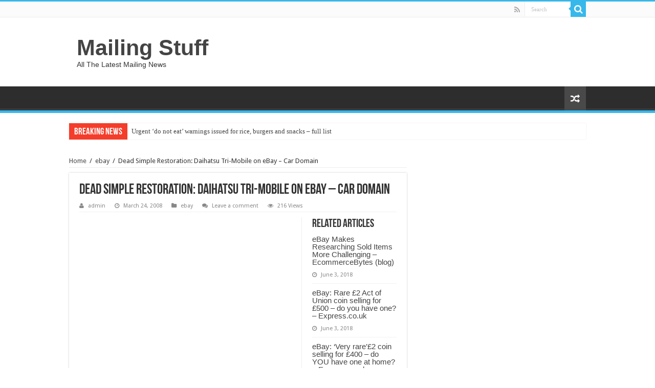

--- FILE ---
content_type: text/html; charset=UTF-8
request_url: https://mailing-stuff.com/dead-simple-restoration-daihatsu-tri-mobile-on-ebay-car-domain/8434/
body_size: 8258
content:
<!DOCTYPE html>
<html lang="en-US" prefix="og: http://ogp.me/ns#">
<head>
<meta charset="UTF-8" />
<link rel="profile" href="http://gmpg.org/xfn/11" />
<link rel="pingback" href="https://mailing-stuff.com/xmlrpc.php" />
<!-- Global site tag (gtag.js) - Google Analytics -->
<script async src="https://www.googletagmanager.com/gtag/js?id=UA-151732821-1"></script>
<script>
  window.dataLayer = window.dataLayer || [];
  function gtag(){dataLayer.push(arguments);}
  gtag('js', new Date());

  gtag('config', 'UA-151732821-1');
</script>
<title>Dead Simple Restoration: Daihatsu Tri-Mobile on eBay &#8211; Car Domain &#8211; Mailing Stuff</title>
<meta property="og:title" content="Dead Simple Restoration: Daihatsu Tri-Mobile on eBay &#8211; Car Domain - Mailing Stuff"/>
<meta property="og:type" content="article"/>
<meta property="og:description" content="Dead Simple Restoration: Daihatsu Tri-Mobile on eBayCar Domain,&nbsp;WA&nbsp;-2 hours agoThen you mi"/>
<meta property="og:url" content="https://mailing-stuff.com/dead-simple-restoration-daihatsu-tri-mobile-on-ebay-car-domain/8434/"/>
<meta property="og:site_name" content="Mailing Stuff"/>
<meta name='robots' content='max-image-preview:large' />
<link rel='dns-prefetch' href='//fonts.googleapis.com' />
<link rel='dns-prefetch' href='//s.w.org' />
<link rel="alternate" type="application/rss+xml" title="Mailing Stuff &raquo; Feed" href="https://mailing-stuff.com/feed/" />
<link rel="alternate" type="application/rss+xml" title="Mailing Stuff &raquo; Comments Feed" href="https://mailing-stuff.com/comments/feed/" />
<link rel="alternate" type="application/rss+xml" title="Mailing Stuff &raquo; Dead Simple Restoration: Daihatsu Tri-Mobile on eBay &#8211; Car Domain Comments Feed" href="https://mailing-stuff.com/dead-simple-restoration-daihatsu-tri-mobile-on-ebay-car-domain/8434/feed/" />
		<script type="text/javascript">
			window._wpemojiSettings = {"baseUrl":"https:\/\/s.w.org\/images\/core\/emoji\/13.1.0\/72x72\/","ext":".png","svgUrl":"https:\/\/s.w.org\/images\/core\/emoji\/13.1.0\/svg\/","svgExt":".svg","source":{"concatemoji":"https:\/\/mailing-stuff.com\/wp-includes\/js\/wp-emoji-release.min.js"}};
			!function(e,a,t){var n,r,o,i=a.createElement("canvas"),p=i.getContext&&i.getContext("2d");function s(e,t){var a=String.fromCharCode;p.clearRect(0,0,i.width,i.height),p.fillText(a.apply(this,e),0,0);e=i.toDataURL();return p.clearRect(0,0,i.width,i.height),p.fillText(a.apply(this,t),0,0),e===i.toDataURL()}function c(e){var t=a.createElement("script");t.src=e,t.defer=t.type="text/javascript",a.getElementsByTagName("head")[0].appendChild(t)}for(o=Array("flag","emoji"),t.supports={everything:!0,everythingExceptFlag:!0},r=0;r<o.length;r++)t.supports[o[r]]=function(e){if(!p||!p.fillText)return!1;switch(p.textBaseline="top",p.font="600 32px Arial",e){case"flag":return s([127987,65039,8205,9895,65039],[127987,65039,8203,9895,65039])?!1:!s([55356,56826,55356,56819],[55356,56826,8203,55356,56819])&&!s([55356,57332,56128,56423,56128,56418,56128,56421,56128,56430,56128,56423,56128,56447],[55356,57332,8203,56128,56423,8203,56128,56418,8203,56128,56421,8203,56128,56430,8203,56128,56423,8203,56128,56447]);case"emoji":return!s([10084,65039,8205,55357,56613],[10084,65039,8203,55357,56613])}return!1}(o[r]),t.supports.everything=t.supports.everything&&t.supports[o[r]],"flag"!==o[r]&&(t.supports.everythingExceptFlag=t.supports.everythingExceptFlag&&t.supports[o[r]]);t.supports.everythingExceptFlag=t.supports.everythingExceptFlag&&!t.supports.flag,t.DOMReady=!1,t.readyCallback=function(){t.DOMReady=!0},t.supports.everything||(n=function(){t.readyCallback()},a.addEventListener?(a.addEventListener("DOMContentLoaded",n,!1),e.addEventListener("load",n,!1)):(e.attachEvent("onload",n),a.attachEvent("onreadystatechange",function(){"complete"===a.readyState&&t.readyCallback()})),(n=t.source||{}).concatemoji?c(n.concatemoji):n.wpemoji&&n.twemoji&&(c(n.twemoji),c(n.wpemoji)))}(window,document,window._wpemojiSettings);
		</script>
		<style type="text/css">
img.wp-smiley,
img.emoji {
	display: inline !important;
	border: none !important;
	box-shadow: none !important;
	height: 1em !important;
	width: 1em !important;
	margin: 0 .07em !important;
	vertical-align: -0.1em !important;
	background: none !important;
	padding: 0 !important;
}
</style>
	<link rel='stylesheet' id='wp-block-library-css'  href='https://mailing-stuff.com/wp-includes/css/dist/block-library/style.min.css' type='text/css' media='all' />
<link rel='stylesheet' id='wp_automatic_gallery_style-css'  href='https://mailing-stuff.com/wp-content/plugins/wp-automaticHIDDEN/css/wp-automatic.css' type='text/css' media='all' />
<link rel='stylesheet' id='tie-style-css'  href='https://mailing-stuff.com/wp-content/themes/sahifa/style.css' type='text/css' media='all' />
<link rel='stylesheet' id='tie-ilightbox-skin-css'  href='https://mailing-stuff.com/wp-content/themes/sahifa/css/ilightbox/dark-skin/skin.css' type='text/css' media='all' />
<link rel='stylesheet' id='Droid+Sans-css'  href='https://fonts.googleapis.com/css?family=Droid+Sans%3Aregular%2C700' type='text/css' media='all' />
<script type='text/javascript' src='https://mailing-stuff.com/wp-includes/js/jquery/jquery.min.js' id='jquery-core-js'></script>
<script type='text/javascript' src='https://mailing-stuff.com/wp-includes/js/jquery/jquery-migrate.min.js' id='jquery-migrate-js'></script>
<script type='text/javascript' src='https://mailing-stuff.com/wp-content/plugins/wp-automaticHIDDEN/js/main-front.js' id='wp_automatic_gallery-js'></script>
<link rel="https://api.w.org/" href="https://mailing-stuff.com/wp-json/" /><link rel="alternate" type="application/json" href="https://mailing-stuff.com/wp-json/wp/v2/posts/8434" /><link rel="EditURI" type="application/rsd+xml" title="RSD" href="https://mailing-stuff.com/xmlrpc.php?rsd" />
<link rel="wlwmanifest" type="application/wlwmanifest+xml" href="https://mailing-stuff.com/wp-includes/wlwmanifest.xml" /> 
<meta name="generator" content="WordPress 5.8.12" />
<link rel='shortlink' href='https://mailing-stuff.com/?p=8434' />
<link rel="alternate" type="application/json+oembed" href="https://mailing-stuff.com/wp-json/oembed/1.0/embed?url=https%3A%2F%2Fmailing-stuff.com%2Fdead-simple-restoration-daihatsu-tri-mobile-on-ebay-car-domain%2F8434%2F" />
<link rel="alternate" type="text/xml+oembed" href="https://mailing-stuff.com/wp-json/oembed/1.0/embed?url=https%3A%2F%2Fmailing-stuff.com%2Fdead-simple-restoration-daihatsu-tri-mobile-on-ebay-car-domain%2F8434%2F&#038;format=xml" />
<link rel="shortcut icon" href="https://mailing-stuff.com/wp-content/themes/sahifa/favicon.ico" title="Favicon" />	
<!--[if IE]>
<script type="text/javascript">jQuery(document).ready(function (){ jQuery(".menu-item").has("ul").children("a").attr("aria-haspopup", "true");});</script>
<![endif]-->	
<!--[if lt IE 9]>
<script src="https://mailing-stuff.com/wp-content/themes/sahifa/js/html5.js"></script>
<script src="https://mailing-stuff.com/wp-content/themes/sahifa/js/selectivizr-min.js"></script>
<![endif]-->
<!--[if IE 9]>
<link rel="stylesheet" type="text/css" media="all" href="https://mailing-stuff.com/wp-content/themes/sahifa/css/ie9.css" />
<![endif]-->
<!--[if IE 8]>
<link rel="stylesheet" type="text/css" media="all" href="https://mailing-stuff.com/wp-content/themes/sahifa/css/ie8.css" />
<![endif]-->
<!--[if IE 7]>
<link rel="stylesheet" type="text/css" media="all" href="https://mailing-stuff.com/wp-content/themes/sahifa/css/ie7.css" />
<![endif]-->


<meta name="viewport" content="width=device-width, initial-scale=1.0" />



<style type="text/css" media="screen"> 

#main-nav,
.cat-box-content,
#sidebar .widget-container,
.post-listing,
#commentform {
	border-bottom-color: #37b8eb;
}
	
.search-block .search-button,
#topcontrol,
#main-nav ul li.current-menu-item a,
#main-nav ul li.current-menu-item a:hover,
#main-nav ul li.current_page_parent a,
#main-nav ul li.current_page_parent a:hover,
#main-nav ul li.current-menu-parent a,
#main-nav ul li.current-menu-parent a:hover,
#main-nav ul li.current-page-ancestor a,
#main-nav ul li.current-page-ancestor a:hover,
.pagination span.current,
.share-post span.share-text,
.flex-control-paging li a.flex-active,
.ei-slider-thumbs li.ei-slider-element,
.review-percentage .review-item span span,
.review-final-score,
.button,
a.button,
a.more-link,
#main-content input[type="submit"],
.form-submit #submit,
#login-form .login-button,
.widget-feedburner .feedburner-subscribe,
input[type="submit"],
#buddypress button,
#buddypress a.button,
#buddypress input[type=submit],
#buddypress input[type=reset],
#buddypress ul.button-nav li a,
#buddypress div.generic-button a,
#buddypress .comment-reply-link,
#buddypress div.item-list-tabs ul li a span,
#buddypress div.item-list-tabs ul li.selected a,
#buddypress div.item-list-tabs ul li.current a,
#buddypress #members-directory-form div.item-list-tabs ul li.selected span,
#members-list-options a.selected,
#groups-list-options a.selected,
body.dark-skin #buddypress div.item-list-tabs ul li a span,
body.dark-skin #buddypress div.item-list-tabs ul li.selected a,
body.dark-skin #buddypress div.item-list-tabs ul li.current a,
body.dark-skin #members-list-options a.selected,
body.dark-skin #groups-list-options a.selected,
.search-block-large .search-button,
#featured-posts .flex-next:hover,
#featured-posts .flex-prev:hover,
a.tie-cart span.shooping-count,
.woocommerce span.onsale,
.woocommerce-page span.onsale ,
.woocommerce .widget_price_filter .ui-slider .ui-slider-handle,
.woocommerce-page .widget_price_filter .ui-slider .ui-slider-handle,
#check-also-close,
a.post-slideshow-next,
a.post-slideshow-prev,
.widget_price_filter .ui-slider .ui-slider-handle,
.quantity .minus:hover,
.quantity .plus:hover,
.mejs-container .mejs-controls .mejs-time-rail .mejs-time-current,
#reading-position-indicator  {
	background-color:#37b8eb;
}

::-webkit-scrollbar-thumb{
	background-color:#37b8eb !important;
}
	
#theme-footer,
#theme-header,
.top-nav ul li.current-menu-item:before,
#main-nav .menu-sub-content ,
#main-nav ul ul,
#check-also-box { 
	border-top-color: #37b8eb;
}
	
.search-block:after {
	border-right-color:#37b8eb;
}

body.rtl .search-block:after {
	border-left-color:#37b8eb;
}

#main-nav ul > li.menu-item-has-children:hover > a:after,
#main-nav ul > li.mega-menu:hover > a:after {
	border-color:transparent transparent #37b8eb;
}
	
.widget.timeline-posts li a:hover,
.widget.timeline-posts li a:hover span.tie-date {
	color: #37b8eb;
}

.widget.timeline-posts li a:hover span.tie-date:before {
	background: #37b8eb;
	border-color: #37b8eb;
}

#order_review,
#order_review_heading {
	border-color: #37b8eb;
}

	
body {
	background-image : url(https://mailing-stuff.com/wp-content/themes/sahifa/images/patterns/body-bg1.png);
	background-position: top center;
}

</style> 

		<script type="text/javascript">
			/* <![CDATA[ */
				var sf_position = '0';
				var sf_templates = "<a href=\"{search_url_escaped}\">View All Results<\/a>";
				var sf_input = '.search-live';
				jQuery(document).ready(function(){
					jQuery(sf_input).ajaxyLiveSearch({"expand":false,"searchUrl":"https:\/\/mailing-stuff.com\/?s=%s","text":"Search","delay":500,"iwidth":180,"width":315,"ajaxUrl":"https:\/\/mailing-stuff.com\/wp-admin\/admin-ajax.php","rtl":0});
					jQuery(".live-search_ajaxy-selective-input").keyup(function() {
						var width = jQuery(this).val().length * 8;
						if(width < 50) {
							width = 50;
						}
						jQuery(this).width(width);
					});
					jQuery(".live-search_ajaxy-selective-search").click(function() {
						jQuery(this).find(".live-search_ajaxy-selective-input").focus();
					});
					jQuery(".live-search_ajaxy-selective-close").click(function() {
						jQuery(this).parent().remove();
					});
				});
			/* ]]> */
		</script>
		</head>
<body id="top" class="post-template-default single single-post postid-8434 single-format-standard lazy-enabled">

<div class="wrapper-outer">

	<div class="background-cover"></div>

	<aside id="slide-out">
	
			<div class="search-mobile">
			<form method="get" id="searchform-mobile" action="https://mailing-stuff.com/">
				<button class="search-button" type="submit" value="Search"><i class="fa fa-search"></i></button>	
				<input type="text" id="s-mobile" name="s" title="Search" value="Search" onfocus="if (this.value == 'Search') {this.value = '';}" onblur="if (this.value == '') {this.value = 'Search';}"  />
			</form>
		</div><!-- .search-mobile /-->
		
			<div class="social-icons">
		<a class="ttip-none" title="Rss" href="https://mailing-stuff.com/feed/" target="_blank"><i class="fa fa-rss"></i></a>
			</div>

		
		<div id="mobile-menu" ></div>
	</aside><!-- #slide-out /-->

		<div id="wrapper" class="wide-layout">
		<div class="inner-wrapper">

		<header id="theme-header" class="theme-header">
						<div id="top-nav" class="top-nav">
				<div class="container">

								
				<div class="menu"></div>

						<div class="search-block">
						<form method="get" id="searchform-header" action="https://mailing-stuff.com/">
							<button class="search-button" type="submit" value="Search"><i class="fa fa-search"></i></button>	
							<input class="search-live" type="text" id="s-header" name="s" title="Search" value="Search" onfocus="if (this.value == 'Search') {this.value = '';}" onblur="if (this.value == '') {this.value = 'Search';}"  />
						</form>
					</div><!-- .search-block /-->
			<div class="social-icons">
		<a class="ttip-none" title="Rss" href="https://mailing-stuff.com/feed/" target="_blank"><i class="fa fa-rss"></i></a>
			</div>

		
	
				</div><!-- .container /-->
			</div><!-- .top-menu /-->
			
		<div class="header-content">
		
					<a id="slide-out-open" class="slide-out-open" href="#"><span></span></a>
				
			<div class="logo" style=" margin-top:15px; margin-bottom:15px;">
			<h2>				<a  href="https://mailing-stuff.com/">Mailing Stuff</a>
				<span>All The Latest Mailing News</span>
							</h2>			</div><!-- .logo /-->
						<div class="clear"></div>
			
		</div>	
													<nav id="main-nav" class="fixed-enabled">
				<div class="container">
				
				
															<a href="https://mailing-stuff.com/?tierand=1" class="random-article ttip" title="Random Article"><i class="fa fa-random"></i></a>
					
					
				</div>
			</nav><!-- .main-nav /-->
					</header><!-- #header /-->
	
		
	<div class="clear"></div>
	<div id="breaking-news" class="breaking-news">
		<span class="breaking-news-title"><i class="fa fa-bolt"></i> <span>Breaking News</span></span>
		
					<ul>
					<li><a href="https://mailing-stuff.com/urgent-do-not-eat-warnings-issued-for-rice-burgers-and-snacks-full-list/376715/" title="Urgent &#8216;do not eat&#8217; warnings issued for rice, burgers and snacks &#8211; full list">Urgent &#8216;do not eat&#8217; warnings issued for rice, burgers and snacks &#8211; full list</a></li>
					<li><a href="https://mailing-stuff.com/royal-marines-on-training-exercise-save-ben-nevis-climber-who-had-collapsed-in-minus-20c-and-was-freezing-to-death/376712/" title="Royal Marines on training exercise save Ben Nevis climber who had collapsed in minus 20C and was freezing to death">Royal Marines on training exercise save Ben Nevis climber who had collapsed in minus 20C and was freezing to death</a></li>
					<li><a href="https://mailing-stuff.com/thai-royal-consort-sineenatha-bilaskalyani-offers-prayers-at-lumbini/376709/" title="Thai royal consort Sineenatha Bilaskalyani offers prayers at Lumbini">Thai royal consort Sineenatha Bilaskalyani offers prayers at Lumbini</a></li>
					<li><a href="https://mailing-stuff.com/province-announces-1-3-million-for-gravenhurst-heritage-and-tourism-projects/376706/" title="Province Announces $1.3 Million for Gravenhurst Heritage and Tourism Projects">Province Announces $1.3 Million for Gravenhurst Heritage and Tourism Projects</a></li>
					<li><a href="https://mailing-stuff.com/update-on-uk-woman-who-received-empty-box-instead-of-mcdonalds-monopoly-prize/376704/" title="Update on UK woman who received empty box instead of McDonald&#8217;s Monopoly prize">Update on UK woman who received empty box instead of McDonald&#8217;s Monopoly prize</a></li>
					<li><a href="https://mailing-stuff.com/worcestershire-mp-slams-government-inaction-over-royal-mail/376701/" title="Worcestershire MP slams government inaction over Royal Mail">Worcestershire MP slams government inaction over Royal Mail</a></li>
					<li><a href="https://mailing-stuff.com/residents-around-britain-in-recent-months-have-raised-concerns-that-royal-mail-facebook/376699/" title="Residents around Britain in recent months have raised concerns that Royal Mail &#8230; &#8211; Facebook">Residents around Britain in recent months have raised concerns that Royal Mail &#8230; &#8211; Facebook</a></li>
					<li><a href="https://mailing-stuff.com/pictures-show-aftermath-of-royal-mail-truck-and-car-crash-as-police-shut-road/376696/" title="Pictures show aftermath of Royal Mail truck and car crash as police shut road">Pictures show aftermath of Royal Mail truck and car crash as police shut road</a></li>
					<li><a href="https://mailing-stuff.com/royal-mail-van-in-horror-crash-with-car-as-emergency-crews-swarm-scene/376693/" title="Royal Mail van in horror crash with car as emergency crews swarm scene">Royal Mail van in horror crash with car as emergency crews swarm scene</a></li>
					<li><a href="https://mailing-stuff.com/last-minute-rush-for-taxpayers-with-just-hours-before-self-assessment-deadline/376690/" title="Last-minute rush for taxpayers with just hours before self-assessment deadline">Last-minute rush for taxpayers with just hours before self-assessment deadline</a></li>
					</ul>
					
		
		<script type="text/javascript">
			jQuery(document).ready(function(){
								jQuery('#breaking-news ul').innerFade({animationType: 'fade', speed: 750 , timeout: 3500});
							});
					</script>
	</div> <!-- .breaking-news -->
	
	
	
	<div id="main-content" class="container">
	
	
	
	
	
	<div class="content">

		
		<div xmlns:v="http://rdf.data-vocabulary.org/#"  id="crumbs"><span typeof="v:Breadcrumb"><a rel="v:url" property="v:title" class="crumbs-home" href="https://mailing-stuff.com">Home</a></span> <span class="delimiter">/</span> <span typeof="v:Breadcrumb"><a rel="v:url" property="v:title" href="https://mailing-stuff.com/category/ebay/">ebay</a></span> <span class="delimiter">/</span> <span class="current">Dead Simple Restoration: Daihatsu Tri-Mobile on eBay &#8211; Car Domain</span></div>
		

		
		<article class="post-listing post-8434 post type-post status-publish format-standard hentry category-ebay" id="the-post">
			
			<div class="post-inner">

							<h1 class="name post-title entry-title" itemprop="itemReviewed" itemscope itemtype="http://schema.org/Thing"><span itemprop="name">Dead Simple Restoration: Daihatsu Tri-Mobile on eBay &#8211; Car Domain</span></h1>

						
<p class="post-meta">
		
	<span class="post-meta-author"><i class="fa fa-user"></i><a href="https://mailing-stuff.com/author/admin/" title="">admin </a></span>
	
		
	<span class="tie-date"><i class="fa fa-clock-o"></i>March 24, 2008</span>	
	<span class="post-cats"><i class="fa fa-folder"></i><a href="https://mailing-stuff.com/category/ebay/" rel="category tag">ebay</a></span>
	
	<span class="post-comments"><i class="fa fa-comments"></i><a href="https://mailing-stuff.com/dead-simple-restoration-daihatsu-tri-mobile-on-ebay-car-domain/8434/#respond">Leave a comment</a></span>
<span class="post-views"><i class="fa fa-eye"></i>216 Views</span> </p>
<div class="clear"></div>
			
				<div class="entry">
					
						<section id="related_posts">
		<div class="block-head">
			<h3>Related Articles</h3><div class="stripe-line"></div>
		</div>
		<div class="post-listing">
						<div class="related-item">
							
				<h3><a href="https://mailing-stuff.com/ebay-makes-researching-sold-items-more-challenging-ecommercebytes-blog/242878/" rel="bookmark">eBay Makes Researching Sold Items More Challenging &#8211; EcommerceBytes (blog)</a></h3>
				<p class="post-meta"><span class="tie-date"><i class="fa fa-clock-o"></i>June 3, 2018</span></p>
			</div>
						<div class="related-item">
							
				<h3><a href="https://mailing-stuff.com/ebay-rare-2-act-of-union-coin-selling-for-500-do-you-have-one-express-co-uk/242876/" rel="bookmark">eBay: Rare £2 Act of Union coin selling for £500 – do you have one? &#8211; Express.co.uk</a></h3>
				<p class="post-meta"><span class="tie-date"><i class="fa fa-clock-o"></i>June 3, 2018</span></p>
			</div>
						<div class="related-item">
							
				<h3><a href="https://mailing-stuff.com/ebay-very-rare2-coin-selling-for-400-do-you-have-one-at-home-express-co-uk/242874/" rel="bookmark">eBay: &#8216;Very rare&#8217;£2 coin selling for £400 &#8211; do YOU have one at home? &#8211; Express.co.uk</a></h3>
				<p class="post-meta"><span class="tie-date"><i class="fa fa-clock-o"></i>June 3, 2018</span></p>
			</div>
						<div class="clear"></div>
		</div>
	</section>
	
					<table border=0 width= valign=top cellpadding=2 cellspacing=7>
<tr>
<td valign=top class=j><font style="font-size:85%;font-family:arial,sans-serif"></p>
<div style="padding-top:0.8em;"><img alt="" height="1" width="1"></div>
<div class=lh><a href="http://news.google.com/news/url?sa=T&#038;ct=us/4-0&#038;fd=R&#038;url=http://blog.cardomain.com/blog/2008/03/dead-simple-res.html&#038;cid=0&#038;ei=ZJ_nR7PNLozaywTtjtWaDQ&#038;usg=AFrqEzciDrSxmXqqsCPR86DMxlhE0eDtvQ">Dead Simple Restoration: Daihatsu Tri-Mobile on <b>eBay</b></a><br /><font size=-1><font color=#6f6f6f>Car Domain,&nbsp;WA&nbsp;&#8211;</font><nobr>2 hours ago</nobr></font><br /><font size=-1>Then you might like to consider this 1967 Daihatsu Tri-mobile on <b>eBay</b>. It&#39;s a microcar that&#39;s simply bolted together. According to the seller, <b>&#8230;</b></font></div>
<p></font></td>
</tr>
</table>
<p><b>More:</b> <a target='_blank' href='http://news.google.com/news/url?sa=T&#038;ct=us/4-0&#038;fd=R&#038;url=http://blog.cardomain.com/blog/2008/03/dead-simple-res.html&#038;cid=0&#038;ei=ZJ_nR7PNLozaywTtjtWaDQ&#038;usg=AFrqEzciDrSxmXqqsCPR86DMxlhE0eDtvQ'> continued here </a></p>
					
									</div><!-- .entry /-->
								<span style="display:none" class="updated">2008-03-24</span>
								<div style="display:none" class="vcard author" itemprop="author" itemscope itemtype="http://schema.org/Person"><strong class="fn" itemprop="name"><a href="https://mailing-stuff.com/author/admin/" title="Posts by admin" rel="author">admin</a></strong></div>
				
				<div class="share-post">
	<span class="share-text">Share</span>
	
		<ul class="flat-social">	
			<li><a href="http://www.facebook.com/sharer.php?u=https://mailing-stuff.com/?p=8434" class="social-facebook" rel="external" target="_blank"><i class="fa fa-facebook"></i> <span>Facebook</span></a></li>
		
			<li><a href="https://twitter.com/intent/tweet?text=Dead+Simple+Restoration%3A+Daihatsu+Tri-Mobile+on+eBay+%E2%80%93+Car+Domain&url=https://mailing-stuff.com/?p=8434" class="social-twitter" rel="external" target="_blank"><i class="fa fa-twitter"></i> <span>Twitter</span></a></li>
				<li><a href="https://plusone.google.com/_/+1/confirm?hl=en&amp;url=https://mailing-stuff.com/?p=8434&amp;name=Dead+Simple+Restoration%3A+Daihatsu+Tri-Mobile+on+eBay+%E2%80%93+Car+Domain" class="social-google-plus" rel="external" target="_blank"><i class="fa fa-google-plus"></i> <span>Google +</span></a></li>
				<li><a href="http://www.stumbleupon.com/submit?url=https://mailing-stuff.com/?p=8434&title=Dead+Simple+Restoration%3A+Daihatsu+Tri-Mobile+on+eBay+%E2%80%93+Car+Domain" class="social-stumble" rel="external" target="_blank"><i class="fa fa-stumbleupon"></i> <span>Stumbleupon</span></a></li>
				<li><a href="http://www.linkedin.com/shareArticle?mini=true&url=https://mailing-stuff.com/?p=8434&title=Dead+Simple+Restoration%3A+Daihatsu+Tri-Mobile+on+eBay+%E2%80%93+Car+Domain" class="social-linkedin" rel="external" target="_blank"><i class="fa fa-linkedin"></i> <span>LinkedIn</span></a></li>
				<li><a href="http://pinterest.com/pin/create/button/?url=https://mailing-stuff.com/?p=8434&amp;description=Dead+Simple+Restoration%3A+Daihatsu+Tri-Mobile+on+eBay+%E2%80%93+Car+Domain&amp;media=" class="social-pinterest" rel="external" target="_blank"><i class="fa fa-pinterest"></i> <span>Pinterest</span></a></li>
		</ul>
		<div class="clear"></div>
</div> <!-- .share-post -->				<div class="clear"></div>
			</div><!-- .post-inner -->
		</article><!-- .post-listing -->
		

		
				<section id="author-box">
			<div class="block-head">
				<h3>About admin </h3><div class="stripe-line"></div>
			</div>
			<div class="post-listing">
				<div class="author-bio">
	<div class="author-avatar">
		<img alt='' src='https://secure.gravatar.com/avatar/073095cb8ff10985e77ec2f482075f7e?s=90&#038;d=mm&#038;r=g' srcset='https://secure.gravatar.com/avatar/073095cb8ff10985e77ec2f482075f7e?s=180&#038;d=mm&#038;r=g 2x' class='avatar avatar-90 photo' height='90' width='90' loading='lazy'/>	</div><!-- #author-avatar -->
			<div class="author-description">
								</div><!-- #author-description -->
			<div class="author-social flat-social">
																																</div>
		<div class="clear"></div>
</div>
				</div>
		</section><!-- #author-box -->
		

				<div class="post-navigation">
			<div class="post-previous"><a href="https://mailing-stuff.com/option-skews-yahoo-biogen-idec-lehman-brothers-jp-morgan-schaeffers-research/8436/" rel="prev"><span>Previous</span> Option Skews &#8211; Yahoo, Biogen Idec, Lehman Brothers, JP Morgan &#8230; &#8211; Schaeffers Research</a></div>
			<div class="post-next"><a href="https://mailing-stuff.com/region-8-man-crashes-into-post-office-twice-in-one-day-kait-jonesboro/8437/" rel="next"><span>Next</span> Region 8 Man Crashes Into Post Office Twice in One Day! (KAIT Jonesboro)</a></div>
		</div><!-- .post-navigation -->
		
		
			
	<section id="check-also-box" class="post-listing check-also-right">
		<a href="#" id="check-also-close"><i class="fa fa-close"></i></a>

		<div class="block-head">
			<h3>Check Also</h3>
		</div>

				<div class="check-also-post">
						
			<h2 class="post-title"><a href="https://mailing-stuff.com/this-years-power-lunch-with-warren-buffett-sold-for-3-3m-on-ebay-observer/242865/" rel="bookmark">This Year&#8217;s &#8216;Power Lunch&#8217; With Warren Buffett Sold For $3.3M on eBay &#8211; Observer</a></h2>
			<p>Observer This Year&#39;s &#39;Power Lunch&#39; With Warren Buffett Sold For $3.3M on eBayObserverAn anonymous buyer &hellip;</p>
		</div>
			</section>
			
			
	
		
				
<div id="comments">


<div class="clear"></div>
	<div id="respond" class="comment-respond">
		<h3 id="reply-title" class="comment-reply-title">Leave a Reply <small><a rel="nofollow" id="cancel-comment-reply-link" href="/dead-simple-restoration-daihatsu-tri-mobile-on-ebay-car-domain/8434/#respond" style="display:none;">Cancel reply</a></small></h3><form action="https://mailing-stuff.com/wp-comments-post.php" method="post" id="commentform" class="comment-form" novalidate><p class="comment-notes"><span id="email-notes">Your email address will not be published.</span> Required fields are marked <span class="required">*</span></p><p class="comment-form-comment"><label for="comment">Comment</label> <textarea id="comment" name="comment" cols="45" rows="8" maxlength="65525" required="required"></textarea></p><p class="comment-form-author"><label for="author">Name <span class="required">*</span></label> <input id="author" name="author" type="text" value="" size="30" maxlength="245" required='required' /></p>
<p class="comment-form-email"><label for="email">Email <span class="required">*</span></label> <input id="email" name="email" type="email" value="" size="30" maxlength="100" aria-describedby="email-notes" required='required' /></p>
<p class="comment-form-url"><label for="url">Website</label> <input id="url" name="url" type="url" value="" size="30" maxlength="200" /></p>
<p class="comment-form-cookies-consent"><input id="wp-comment-cookies-consent" name="wp-comment-cookies-consent" type="checkbox" value="yes" /> <label for="wp-comment-cookies-consent">Save my name, email, and website in this browser for the next time I comment.</label></p>
<p class="form-submit"><input name="submit" type="submit" id="submit" class="submit" value="Post Comment" /> <input type='hidden' name='comment_post_ID' value='8434' id='comment_post_ID' />
<input type='hidden' name='comment_parent' id='comment_parent' value='0' />
</p></form>	</div><!-- #respond -->
	

</div><!-- #comments -->

	</div><!-- .content -->
<aside id="sidebar">
	<div class="theiaStickySidebar">
	</div><!-- .theiaStickySidebar /-->
</aside><!-- #sidebar /-->	<div class="clear"></div>
</div><!-- .container /-->

<footer id="theme-footer">
	<div id="footer-widget-area" class="footer-3c">

	
	

	
		
	</div><!-- #footer-widget-area -->
	<div class="clear"></div>
</footer><!-- .Footer /-->
				
<div class="clear"></div>
<div class="footer-bottom">
	<div class="container">
		<div class="alignright">
					</div>
				<div class="social-icons">
		<a class="ttip-none" title="Rss" href="https://mailing-stuff.com/feed/" target="_blank"><i class="fa fa-rss"></i></a>
			</div>

		
		<div class="alignleft">
			© Copyright 2026, All Rights Reserved		</div>
		<div class="clear"></div>
	</div><!-- .Container -->
</div><!-- .Footer bottom -->

</div><!-- .inner-Wrapper -->
</div><!-- #Wrapper -->
</div><!-- .Wrapper-outer -->
	<div id="topcontrol" class="fa fa-angle-up" title="Scroll To Top"></div>
<div id="fb-root"></div>
<script type='text/javascript' id='tie-scripts-js-extra'>
/* <![CDATA[ */
var tie = {"mobile_menu_active":"true","mobile_menu_top":"","lightbox_all":"true","lightbox_gallery":"true","woocommerce_lightbox":"","lightbox_skin":"dark","lightbox_thumb":"vertical","lightbox_arrows":"","sticky_sidebar":"1","is_singular":"1","SmothScroll":"true","reading_indicator":"","lang_no_results":"No Results","lang_results_found":"Results Found"};
/* ]]> */
</script>
<script type='text/javascript' src='https://mailing-stuff.com/wp-content/themes/sahifa/js/tie-scripts.js' id='tie-scripts-js'></script>
<script type='text/javascript' src='https://mailing-stuff.com/wp-content/themes/sahifa/js/ilightbox.packed.js' id='tie-ilightbox-js'></script>
<script type='text/javascript' src='https://mailing-stuff.com/wp-includes/js/comment-reply.min.js' id='comment-reply-js'></script>
<script type='text/javascript' src='https://mailing-stuff.com/wp-includes/js/wp-embed.min.js' id='wp-embed-js'></script>
<script type='text/javascript' src='https://mailing-stuff.com/wp-content/themes/sahifa/js/search.js' id='tie-search-js'></script>
</body>
</html>